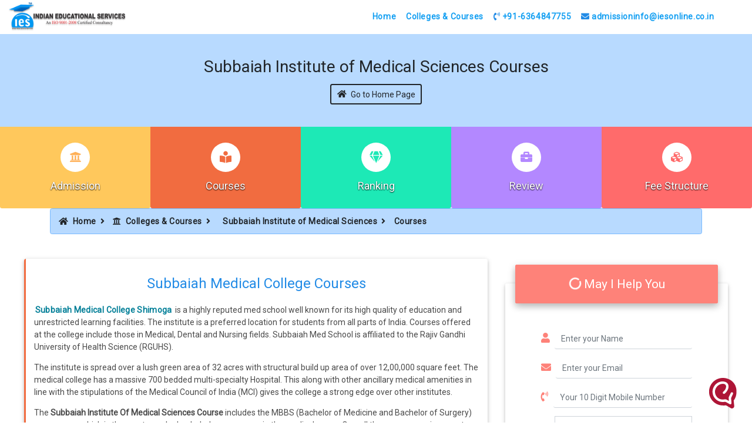

--- FILE ---
content_type: text/html; charset=UTF-8
request_url: https://www.iesonline.co.in/subbaiah-medical-college-courses
body_size: 8973
content:
<!doctype html>
<html lang="en">
   <head>
      <meta http-equiv="Content-Type" content="text/html; charset=utf-8">
      <!-- Required meta tags -->
      <meta name="viewport" content="width=device-width, initial-scale=1, shrink-to-fit=no">
      <title>Subbaiah Institute of Medical Sciences Courses, Programs</title>
      <meta name="description" content="Subbaiah Institute of Medical Sciences Courses offers practical training, expert mentors, and diverse career opportunities for aspiring medical professionals.">
      <meta name="keywords" content="Subbaiah Institute of Medical Sciences Courses, Subbaiah Medical College Courses" />
      <link rel="canonical" href="https://www.iesonline.co.in/subbaiah-medical-college-courses" />
      <meta property="og:title" content="Subbaiah Institute of Medical Sciences Courses, Programs" />
      <meta property="og:description" content="Subbaiah Institute of Medical Sciences Courses offers practical training, expert mentors, and diverse career opportunities for aspiring medical professionals."/>
      <meta property="og:keywords" content="Subbaiah Institute of Medical Sciences Courses, Subbaiah Medical College Courses" />
      <meta property="og:url" content="https://www.iesonline.co.in/subbaiah-medical-college-courses" />
      <meta property="og:type" content="website" />
      
<meta name="robots" content="all"/>
<meta name="Googlebot" content="Index, follow"/>
<meta name="author" content="Indian Educational Services">
<link rel="shortcut icon" href="https://www.iesonline.co.in/iesnew/images/favicon.png" type="image/x-icon" />
<!-- Bootstrap CSS -->
<link rel="stylesheet" href="https://www.iesonline.co.in/assets/bootstrap.min.css">
<link rel="stylesheet" href="https://www.iesonline.co.in/assets/all.css">
<!--<link rel="stylesheet" href="https://stackpath.bootstrapcdn.com/bootstrap/4.3.1/css/bootstrap.min.css" integrity="sha384-ggOyR0iXCbMQv3Xipma34MD+dH/1fQ784/j6cY/iJTQUOhcWr7x9JvoRxT2MZw1T" crossorigin="anonymous">-->
<!--<link rel="stylesheet" href="https://use.fontawesome.com/releases/v5.5.0/css/all.css" integrity="sha384-B4dIYHKNBt8Bc12p+WXckhzcICo0wtJAoU8YZTY5qE0Id1GSseTk6S+L3BlXeVIU" crossorigin="anonymous">-->
<!--<link preload href="https://fonts.googleapis.com/css?family=Roboto:300,400&display=swap" rel="stylesheet">-->
<link rel="stylesheet" type="text/css" href="https://www.iesonline.co.in/css/colleges.css">
<style>
    .ies-logo{
        width:200px;
    }
</style>
<!-- Google Tag Manager (auto - R) -->
<script>(function(w,d,s,l,i){w[l]=w[l]||[];w[l].push({'gtm.start':
new Date().getTime(),event:'gtm.js'});var f=d.getElementsByTagName(s)[0],
j=d.createElement(s),dl=l!='dataLayer'?'&l='+l:'';j.async=true;j.src=
'https://www.googletagmanager.com/gtm.js?id='+i+dl;f.parentNode.insertBefore(j,f);
})(window,document,'script','dataLayer','GTM-57Z8T5T');</script>
<!-- End Google Tag Manager -->

<script type="text/javascript">
    (function(c,l,a,r,i,t,y){
        c[a]=c[a]||function(){(c[a].q=c[a].q||[]).push(arguments)};
        t=l.createElement(r);t.async=1;t.src="https://www.clarity.ms/tag/"+i;
        y=l.getElementsByTagName(r)[0];y.parentNode.insertBefore(t,y);
    })(window, document, "clarity", "script", "ph9a2r2k0k");
</script>      <!-- JSON-LD markup generated by Google Structured Data Markup -->    
      <script type="application/ld+json">
         {
         "@context": "https://schema.org",
         "@type": "BreadcrumbList",
           "itemListElement": [{
             "@type": "ListItem",
             "position": 1,
             "name": "Home",
             "item": "https://www.iesonline.co.in/"
           },{
             "@type": "ListItem",
             "position": 2,
             "name": "Colleges & Courses",
             "item": "https://www.iesonline.co.in/colleges-course"
           },{
             "@type": "ListItem",
             "position": 3,
             "name": "Subbaiah Institute of Medical Sciences",
             "item": "https://www.iesonline.co.in/subbaiah-medical-college"
           },{
             "@type": "ListItem",
             "position": 4,
             "name": "Courses",
             "item": "https://www.iesonline.co.in/subbaiah-medical-college-courses"        
           }]
         }
      </script>
      <script type="application/ld+json">
         {
         	"@context": "http://schema.org",
         	"@type": "CollegeOrUniversity",
         	"name": "Subbaiah Medical College Courses",
         	"url": "https://www.iesonline.co.in/subbaiah-medical-college-courses",
         	"description": "Subbaiah Medical College Courses include MBBS Program. Know more about Subbaiah Institute of Medical Sciences Courses CALL NOW @09743277777",
         	"logo": "https://www.iesonline.co.in/images/logo1.png",
         	"telephone" : "+91-9743277777",
            "email" : "admissioninfo@iesonline.co.in",
         "aggregateRating": {
         	"@type": "AggregateRating",
         	"ratingValue": 4.9,
         	"ratingCount": "866",
         	"bestRating": 5,
         	"worstRating": 1
         },            
         	"address": {
         		"@type": "PostalAddress",
         		"streetAddress": "Subbaiah Institute of Medical Sciences, N.H - 13 Purle, Shimoga, Karnataka - 577222"
         	}
         }    
      </script>
      <style>
        @media (max-width: 360px) {
            .banner-h {
                font-size: 26px;
            }   
        }    
        .coll-feat {
            width: 33.33%;
        }    
        .coll-feat-o {
            width: 50%;
        }  
        @media (min-width: 576px) {
            .coll-feat {
                width: 33.33%;
            }  
            .coll-feat-o {
                width: 50%;
                }        
        }  
        @media (min-width: 992px) {
            .coll-feat {
                width: 20%;
            }         
            .coll-feat-o {
                width: 20%;               
            }
        }     
        </style>
   </head>
   <body oncontextmenu="return false;">
       <script type="text/javascript">
                    var npf_d='https://iesonline.in5.nopaperforms.com';
                    var npf_c='5075';
                    var npf_m='1';
                    var s=document.createElement("script");
                    s.type="text/javascript";
                    s.async=true;
                    s.src="https://track.nopaperforms.com/js/track.js";
                    document.body.appendChild(s);
                </script>
       <!-- Google Tag Manager (noscript) (added manually - R) -->
<noscript><iframe src="https://www.googletagmanager.com/ns.html?id=GTM-57Z8T5T"
height="0" width="0" style="display:none;visibility:hidden"></iframe></noscript>
<!-- End Google Tag Manager (noscript) -->
      <header id="head-shadow">
         <div class="d-lg-none d-xl-none" style="background: linear-gradient(145deg, rgb(195, 240, 200), rgb(80, 155, 245));">
            <div class="container hide-seek">
               <p><a class="nav-link" href="tel:+916364847755"><i class="fas fa-phone-volume"></i> +91-6364847755</a></p>
               <p><a class="nav-link" href="mailto:admissioninfo@iesonline.co.in"><i class="fa fa-envelope"></i> admissioninfo@iesonline.co.in</a></p>
            </div>
         </div>
         <nav class="navbar navbar-expand-lg navbar-light nav-bg">
            <a class="navbar-brand" href="https://www.iesonline.co.in/">
            <img class="ies-logo" src="https://www.iesonline.co.in/images/logo1.png" alt="Indian Educational Services">
            </a>
            <button class="navbar-toggler strip" type="button" data-toggle="collapse" data-target="#navbarSupportedContent" aria-controls="navbarSupportedContent" aria-expanded="false" aria-label="Toggle navigation">
            <span class="navbar-toggler-icon"></span>
            </button>
            <div class="collapse navbar-collapse" id="navbarSupportedContent">
               <ul class="navbar-nav mr-auto">
                  <li class="nav-item">
                     <a class="nav-link" href="https://www.iesonline.co.in/">Home</a>
                  </li>
                  <li class="nav-item">
                     <a class="nav-link" href="https://www.iesonline.co.in/colleges-course">Colleges & Courses</a>
                  </li>
                  <li class="nav-item">
                     <a class="nav-link" href="tel:+916364847755"><i class="fas fa-phone-volume"></i> +91-6364847755</a>
                  </li>
                  <li class="nav-item">
                     <a class="nav-link" href="mailto:admissioninfo@iesonline.co.in"><i class="fa fa-envelope"></i> admissioninfo@iesonline.co.in</a>
                  </li>
               </ul>
            </div>
         </nav>
      </header>
      <div class="container-fluid table-primary int-block">
         <h1 class="block-h">Subbaiah Institute of Medical Sciences Courses</h1>
         <a class="hvr-shutter-out-vertical" href="https://www.iesonline.co.in/subbaiah-medical-college"><span class="block-s"><i class="fas fa-home mr-2" aria-hidden="true"></i>Go to Home Page</span></a>
      </div>
      <div class="container-fluid">
        <div class="row">
           <div class="courses-mango coll-feat">
              <a href="https://www.iesonline.co.in/subbaiah-medical-college-admissions"><i class="fas fa-university"></i></a>
              <span class="d-block"><a href="https://www.iesonline.co.in/subbaiah-medical-college-admissions">Admission</a></span>
           </div>            
           <div class="lighten-4 coll-feat">
              <a href="https://www.iesonline.co.in/subbaiah-medical-college-courses"><i class="fas fa-book-reader"></i></a>
              <span class="d-block"><a href="https://www.iesonline.co.in/subbaiah-medical-college-courses">Courses</a></span>
           </div>
           <div class="teal-rank coll-feat">
              <a href="https://www.iesonline.co.in/subbaiah-medical-college-ranking"><i class="fas fa-gem"></i></a>
              <span class="d-block"><a href="https://www.iesonline.co.in/subbaiah-medical-college-ranking">Ranking</a></span>
           </div>
           <div class="deep-purple coll-feat-o">
               <a href="https://www.iesonline.co.in/subbaiah-medical-college-reviews"><i class="fas fa-briefcase"></i></a>
               <span class="d-block"><a href="https://www.iesonline.co.in/subbaiah-medical-college-reviews">Review</a></span>
            </div>
           <div class="admission-ecstacy coll-feat-o">
              <a href="https://www.iesonline.co.in/subbaiah-medical-college-fee-structure"><i class="fas fa-cubes"></i></a>
              <span class="d-block"><a href="https://www.iesonline.co.in/subbaiah-medical-college-fee-structure">Fee Structure</a></span>
           </div>
        </div>
     </div>
      <div class="container mb-5">
         <nav aria-label="breadcrumb">
            <ol class="breadcrumb cyan">
               <li class="breadcrumb-item"><a class="bc-black" href="https://www.iesonline.co.in/"><i class="fas fa-home mr-2" aria-hidden="true"></i><b>Home</b></a><i class="fas fa-angle-right mx-2" aria-hidden="true"></i></li>
               <li class="breadcrumb-item"><a class="bc-black" href="https://www.iesonline.co.in/colleges-course"><i class="fa fa-university mr-2" aria-hidden="true"></i>Colleges & Courses</a><i class="fas fa-angle-right mx-2" aria-hidden="true"></i></li>
               <li class="breadcrumb-item"><a class="bc-black" href="https://www.iesonline.co.in/subbaiah-medical-college"><i class="fas fa-graduation-cap mr-2"></i>Subbaiah Institute of Medical Sciences</a><i class="fas fa-angle-right mx-2" aria-hidden="true"></i></li>
               <li class="breadcrumb-item active" aria-current="page">Courses</li>
            </ol>
         </nav>
      </div>
       <div class="container-contact100 d-sm-none mb-5">
   <div class="wrap-contact100">
      <form class="contact100-form validate-form" action="../npf-lead-secure.php" method="POST">
         <span class="contact100-form-title">
         Ask the Experts
         </span>
         <div class="wrap-input100 validate-input" data-validate = "Name is required">
            <input class="input100" type="text" name="name" id="name" minlength="3" placeholder="Your Name" pattern="^[a-zA-Z ]*$">
            <span class="focus-input100"></span>
            <span class="symbol-input100">
            <i class="fa fa-user" aria-hidden="true"></i>
            </span>
         </div>
         <div class="wrap-input100 validate-input" data-validate = "Valid email is required">
            <input class="input100" type="email" name="email" id="email" placeholder="Your Email">
            <span class="focus-input100"></span>
            <span class="symbol-input100">
            <i class="fa fa-envelope" aria-hidden="true"></i>
            </span>
         </div>
         <input type="hidden" name="csrftoken" value="ee3429b0de23db36b34d8efa70b59cd6">
         <div class="wrap-input100 validate-input" data-validate = "Enter Valid Number - 10 Digit">
            <input class="input100" type="tel" name="phone" id="phone" placeholder="Your 10 Digits Phone Number" pattern="[6-9]\d{9}" maxlength="10" required>
            <span class="focus-input100"></span>
            <span class="symbol-input100">
            <i class="fa fa-phone-volume" aria-hidden="true"></i>
            </span>
         </div>
          <div class="wrap-input100 validate-input" data-validate = "Program is required">
          <select class="browser-default custom-select mb-4" style="padding-left: 60px;" name="program" id="mprogram" required />
                                     <option value="">Select Program</option>
                     <option value="PUC">PUC</option>
                                    <option value="UG - Engineering & Technology">UG - Engineering & Technology</option>
                                    <option value="UG - Architecture">UG - Architecture</option>
                                    <option value="UG - Design">UG - Design</option>
                                    <option value="UG - Arts">UG - Arts</option>
                                    <option value="UG - Law">UG - Law</option>
                                    <option value="UG - Med, Allied & Life Sciences">UG - Med, Allied & Life Sciences</option>
                                    <option value="UG - Commerce & Management">UG - Commerce & Management</option>
                                    <option value="PG - Engineering & Technology">PG - Engineering & Technology</option>
                                    <option value="PG - Law">PG - Law</option>
                                    <option value="PG - Architecture">PG - Architecture</option>
                                    <option value="PG - Design">PG - Design</option>
                                    <option value="PG - Med, Allied & Life Sciences">PG - Med, Allied & Life Sciences</option>
                                    <option value="PG - Commerce & Management">PG - Commerce & Management</option>
                                    <option value="PG - Arts">PG - Arts</option>
                                    <option value="Diploma - Med, Allied & Life Sciences">Diploma - Med, Allied & Life Sciences</option>
                                    <option value="Diploma - Commerce & Management">Diploma - Commerce & Management</option>
                                     <option value="Diploma - Arts">Diploma - Arts</option>
                                      <option value="Diploma - Engineering & Technology">Diploma - Engineering & Technology</option>
                                       <option value="Diploma - Others">Diploma - Others</option>
                       </select>
            <span class="focus-input100"></span>
            <span class="symbol-input100">
            <i class="fa fa-book" aria-hidden="true"></i>
            </span>
         </div>
         <div class="wrap-input100 validate-input" data-validate = "Course is required">
            <select class="browser-default custom-select mb-4"  name="course" id="coursembl" style="padding-left: 60px;" placeholder="Course Looking For" required />
                               
                    </select>
            <span class="focus-input100"></span>
            <span class="symbol-input100">
            <i class="fa fa-book" aria-hidden="true"></i>
            </span>
         </div>
         <div class="wrap-input100 validate-input" data-validate = "College is required">
            <input class="input100" type="text" name="college" id="collegembl" minlength="2" value="" readonly>
            <span class="focus-input100"></span>
            <span class="symbol-input100">
            <i class="fa fa-university" aria-hidden="true"></i>
            </span>
         </div>
         <div class="container-contact100-form-btn">
            <button type="submit" id="submit" name="submit" class="contact100-form-btn">Enquire Now <i class="fa fa-paper-plane ml-2" aria-hidden="true"></i></button>
         </div>
      </form>
   </div>
</div>      <div class="container construct">
         <div class="row">
            <div class="col-xs-12 col-lg-8 justify-lc">
               <div class="tron-lg lighten">
                  <div class="inner">
                    <h2>Subbaiah Medical College Courses</h2>
                    <p><a href="https://www.iesonline.co.in/subbaiah-medical-college">Subbaiah Medical College Shimoga</a> is a highly reputed med school well known for its high quality of education and unrestricted learning facilities. The institute is a preferred location for students from all parts of India. Courses offered at the college include those in Medical, Dental and Nursing fields. Subbaiah Med School is affiliated to the Rajiv Gandhi University of Health Science (RGUHS).</p>
                    <p>The institute is spread over a lush green area of 32 acres with structural build up area of over 12,00,000 square feet. The medical college has a massive 700 bedded multi-specialty Hospital. This along with other ancillary medical amenities in line with the stipulations of the Medical Council of India (MCI) gives the college a strong edge over other institutes.</p>
                    <p>The <b>Subbaiah Institute Of Medical Sciences Course</b> includes the MBBS (Bachelor of Medicine and Bachelor of Surgery) programme which is the most popular bachelor's programme in the medical space. Overall the programme is a great selection for those who wish to opt for specializations later on. Students could go for a masters programme or MD in a wide variety of sub domains in order to better their career prospects.</p>
                    <p><b>Some of the MD (Doctor of Medicine) specializations include:</b></p>
                    <ul class="fa-ul land-list">
                        <li><span class="fa-li"><i class="fas fa-angle-right"></i></span>Aerospace Medicine</li>
                        <li><span class="fa-li"><i class="fas fa-angle-right"></i></span>Anesthesiology</li>
                        <li><span class="fa-li"><i class="fas fa-angle-right"></i></span>Anatomy</li>
                        <li><span class="fa-li"><i class="fas fa-angle-right"></i></span>Community medicine</li>
                        <li><span class="fa-li"><i class="fas fa-angle-right"></i></span>Emergency Medicine</li>
                        <li><span class="fa-li"><i class="fas fa-angle-right"></i></span>Biophysics</li>
                        <li><span class="fa-li"><i class="fas fa-angle-right"></i></span>Biochemistry</li>
                        <li><span class="fa-li"><i class="fas fa-angle-right"></i></span>Dermatology, Venereology & Leprosy</li>
                        <li><span class="fa-li"><i class="fas fa-angle-right"></i></span>Geriatrics</li>
                        <li><span class="fa-li"><i class="fas fa-angle-right"></i></span>Family Medicine</li>
                        <li><span class="fa-li"><i class="fas fa-angle-right"></i></span>Health Administration</li>
                        <li><span class="fa-li"><i class="fas fa-angle-right"></i></span>General Medicine</li>
                        <li><span class="fa-li"><i class="fas fa-angle-right"></i></span>Forensic Medicine</li>
                        <li><span class="fa-li"><i class="fas fa-angle-right"></i></span>Immunohematology and Blood transfusion</li>
                        <li><span class="fa-li"><i class="fas fa-angle-right"></i></span>Hospital Administration</li>
                        <li><span class="fa-li"><i class="fas fa-angle-right"></i></span>Medical Genetics</li>
                        <li><span class="fa-li"><i class="fas fa-angle-right"></i></span>Nuclear medicine</li>
                        <li><span class="fa-li"><i class="fas fa-angle-right"></i></span>Marine Medicine</li>
                        <li><span class="fa-li"><i class="fas fa-angle-right"></i></span>Infectious Diseases</li>
                        <li><span class="fa-li"><i class="fas fa-angle-right"></i></span>Microbiology</li>
                        <li><span class="fa-li"><i class="fas fa-angle-right"></i></span>Pathology</li>
                        <li><span class="fa-li"><i class="fas fa-angle-right"></i></span>Psychiatry</li>
                        <li><span class="fa-li"><i class="fas fa-angle-right"></i></span>Palliative Medicine</li>
                        <li><span class="fa-li"><i class="fas fa-angle-right"></i></span>Pediatrics</li>
                        <li><span class="fa-li"><i class="fas fa-angle-right"></i></span>Pharmacology</li>
                        <li><span class="fa-li"><i class="fas fa-angle-right"></i></span>Pulmonary medicine</li>
                        <li><span class="fa-li"><i class="fas fa-angle-right"></i></span>Physical Medicine & Rehabilitation</li>
                        <li><span class="fa-li"><i class="fas fa-angle-right"></i></span>Radiotherapy</li>
                        <li><span class="fa-li"><i class="fas fa-angle-right"></i></span>Physiology</li>
                        <li><span class="fa-li"><i class="fas fa-angle-right"></i></span>Radiodiagnosis</li>
                        <li><span class="fa-li"><i class="fas fa-angle-right"></i></span>Tropical Medicine</li>
                        <li><span class="fa-li"><i class="fas fa-angle-right"></i></span>Respiratory Medicine</li>
                        <li><span class="fa-li"><i class="fas fa-angle-right"></i></span>Sports Medicine</li>
                     </ul>
                     <p>Options for diploma specializations are also available. These specializations are relatively shorter duration courses that are usually not as expensive as MD. Programmes under Diploma Specialization programme include:</p>
                     <ul class="fa-ul land-list">
                        <li><span class="fa-li"><i class="fas fa-angle-right"></i></span>Allergy & Clinical Immunology</li>
                        <li><span class="fa-li"><i class="fas fa-angle-right"></i></span>Clinical Pathology</li>
                        <li><span class="fa-li"><i class="fas fa-angle-right"></i></span>Anesthesiology</li>
                        <li><span class="fa-li"><i class="fas fa-angle-right"></i></span>Anesthesiology</li>
                        <li><span class="fa-li"><i class="fas fa-angle-right"></i></span>Community Medicine/Public Health</li>
                        <li><span class="fa-li"><i class="fas fa-angle-right"></i></span>Health Education</li>
                        <li><span class="fa-li"><i class="fas fa-angle-right"></i></span>ENT</li>
                        <li><span class="fa-li"><i class="fas fa-angle-right"></i></span>Immunohematology & Blood Transfusion</li>
                        <li><span class="fa-li"><i class="fas fa-angle-right"></i></span>Forensic Medicine</li>
                        <li><span class="fa-li"><i class="fas fa-angle-right"></i></span>Health Administration</li>
                        <li><span class="fa-li"><i class="fas fa-angle-right"></i></span>Occupational Health</li>
                        <li><span class="fa-li"><i class="fas fa-angle-right"></i></span>Obstetrics & Gynaecology</li>
                        <li><span class="fa-li"><i class="fas fa-angle-right"></i></span>Otorhinolaryngology</li>
                        <li><span class="fa-li"><i class="fas fa-angle-right"></i></span>Ophthalmology</li>
                        <li><span class="fa-li"><i class="fas fa-angle-right"></i></span>Paediatrics</li>
                        <li><span class="fa-li"><i class="fas fa-angle-right"></i></span>Orthopaedics</li>
                        <li><span class="fa-li"><i class="fas fa-angle-right"></i></span>Physical Medicine & Rehabilitation</li>
                        <li><span class="fa-li"><i class="fas fa-angle-right"></i></span>Psychiatry</li>
                        <li><span class="fa-li"><i class="fas fa-angle-right"></i></span>Radio-diagnosis</li>
                        <li><span class="fa-li"><i class="fas fa-angle-right"></i></span>Pulmonary medicine</li>
                        <li><span class="fa-li"><i class="fas fa-angle-right"></i></span>Sports Medicine</li>
                        <li><span class="fa-li"><i class="fas fa-angle-right"></i></span>Radiation Medicine</li>
                        <li><span class="fa-li"><i class="fas fa-angle-right"></i></span>Tropical medicine</li>
                        <li><span class="fa-li"><i class="fas fa-angle-right"></i></span>Virology</li>
                        <li><span class="fa-li"><i class="fas fa-angle-right"></i></span>Tuberculosis & Chest Diseases</li>
                     </ul>
                     <p>MS specializations after MBBS include programmes like ENT, Obstetrics & Gynaecology, General Surgery, Orthopaedics, Ophthalmology, Traumatology & Surgery, Otorhinolaryngology.</p>
                     <p>Non-conventional areas like entrepreneurship and business are also areas that MBBS graduates could opt for later on in their careers. They could also take up an MBA (Master of Business Administration). This is not a very common path but it offers a completely new set of opportunities since competition with such specializations are much lower. If one takes into account non-conventional specializations after MBBS then it can be said that the opportunities are quite endless. The pay associated with jobs led to via these specializations are quite endless.</p>
                     <p>Overall <b>Subbaiah Institute Of Medical Sciences Shimoga</b> is a great place for aspiring medical students who wish to have a ton of practical experience under their belt.  The college is great at mentoring its students with the help of great industry veterans and medical practitioners at their disposal.</p>
                    <p class="text-center"><i class="fas fa-angle-double-right"></i> For more information regarding <a href="https://www.iesonline.co.in/subbaiah-medical-college-admissions">Subbaiah Medical College Admissions</a> contact IESOnline at +91 9743 27 7777</p>
                     </div>
               </div>   
               <div class="alert alert-warning bd-callout-warning mt-4" role="alert">
                  <b class="mx-auto">For detailed information about <a>Subbaiah Institute of Medical Sciences Admission</a> Contact &nbsp;<a style="color: #856404;" href="tel:+91-6364847755"><i class="fas fa-phone-volume"></i> +91-6364847755</a></b>
               </div>  
               
                 <h3 class="related-links mt-5">FAQs</h3>
               <div class="accordion mc-1" id="accordionExample">
                  <div class="faq-card">
                     <div class="card-header" id="headingOne" data-toggle="collapse" data-target="#collapseOne" aria-expanded="true" aria-controls="collapseOne">
                        <h2 class="mb-0 text-left">
                           <button class="btn text-info" type="button">
                                What are the UG courses provided at Subbaiah Medical College?
                           </button>
                        </h2>
                     </div>
                     <div id="collapseOne" class="collapse show" aria-labelledby="headingOne" data-parent="#accordionExample">
                        <div class="card-body">
                            The college offers a Bachelor of Medicine and Bachelor of Surgery (MBBS) program which is of 5.5 years and includes one year of compulsory internship.
                        </div>
                     </div>
                  </div>
                  <div class="faq-card">
                     <div class="card-header" id="headingTwo" data-toggle="collapse" data-target="#collapseTwo" aria-expanded="false" aria-controls="collapseTwo">
                        <h2 class="mb-0 text-left">
                           <button class="btn text-info collapsed" type="button">
                            What are the post-graduate courses offered by Subbiah medical college?
                           </button>
                        </h2>
                     </div>
                     <div id="collapseTwo" class="collapse" aria-labelledby="headingTwo" data-parent="#accordionExample">
                        <div class="card-body">
                           The college offers postgraduate courses in Doctor of Medicine (MD) and Master of Surgery (MS) which is of 3 years.
                        </div>
                     </div>
                  </div>
               </div>


               
            </div>
              <div class="col-xs-12 col-lg-4">
               <div class="card">
                  <div class="card-block">
                     <div class="form-header">
                        <h3><i class="fas fa-circle-notch fa-spin"></i> May I Help You</h3>
                     </div>
                     <form class="needs-validation" name="contact-form" action="../npf-lead-secure.php" method="POST" novalidate>
                        <div class="form-group">
                           <div class="input-group col-lg-10">
                              <span class="input-group-addon"><i class="fa fa-user fa" aria-hidden="true"></i></span>
                              <input type="text" class="form-control" name="name" id="name" minlength="3"  placeholder="Enter your Name" pattern="^[a-zA-Z ]*$" required>
                              <div class="valid-feedback text-center">
                                 Looks good!
                              </div>
                              <div class="invalid-feedback text-center">
                                 Please enter a valid name.
                              </div>
                           </div>
                        </div>
                        <div class="form-group">
                           <div class="input-group col-lg-10">
                              <span class="input-group-addon"><i class="fa fa-envelope fa" aria-hidden="true"></i></span>
                              <input type="email" class="form-control" name="email" id="email"  placeholder="Enter your Email" required>
                              <div class="valid-feedback text-center">
                                 Looks good!
                              </div>
                              <div class="invalid-feedback text-center">
                                 Please enter a valid Email.
                              </div>
                           </div>
                        </div>
                        <div class="form-group">
                           <div class="input-group col-lg-10">
                              <span class="input-group-addon"><i class="fas fa-phone-volume" aria-hidden="true"></i></span>
                              <input type="tel" class="form-control" name="phone" id="phone"  placeholder="Your 10 Digit Mobile Number" pattern="[6-9]\d{9}" maxlength="10" required>
                              <div class="valid-feedback text-center">
                                 Looks good!
                              </div>
                              <div class="invalid-feedback text-center">
                                 Please enter a valid number.
                              </div>
                           </div>
                        </div>
                          <div class="form-group">
                           <div class="input-group col-lg-10">
                              <span class="input-group-addon"><i class="fa fa-book fa-lg" onchange="fetchCourses(this.value)" aria-hidden="true"></i></span>
                                 <select class="browser-default custom-select mb-4" name="program" id="program" required />
                                     <option value="">Select Program</option>
                                    <option value="PUC">PUC</option>
                                    <option value="UG - Engineering & Technology">UG - Engineering & Technology</option>
                                    <option value="UG - Architecture">UG - Architecture</option>
                                    <option value="UG - Design">UG - Design</option>
                                    <option value="UG - Arts">UG - Arts</option>
                                    <option value="UG - Law">UG - Law</option>
                                    <option value="UG - Med, Allied & Life Sciences">UG - Med, Allied & Life Sciences</option>
                                    <option value="UG - Commerce & Management">UG - Commerce & Management</option>
                                    <option value="PG - Engineering & Technology">PG - Engineering & Technology</option>
                                    <option value="PG - Law">PG - Law</option>
                                    <option value="PG - Architecture">PG - Architecture</option>
                                    <option value="PG - Design">PG - Design</option>
                                    <option value="PG - Med, Allied & Life Sciences">PG - Med, Allied & Life Sciences</option>
                                    <option value="PG - Commerce & Management">PG - Commerce & Management</option>
                                    <option value="PG - Arts">PG - Arts</option>
                                    <option value="Diploma - Med, Allied & Life Sciences">Diploma - Med, Allied & Life Sciences</option>
                                    <option value="Diploma - Commerce & Management">Diploma - Commerce & Management</option>
                                     <option value="Diploma - Arts">Diploma - Arts</option>
                                      <option value="Diploma - Engineering & Technology">Diploma - Engineering & Technology</option>
                                       <option value="Diploma - Others">Diploma - Others</option>
                            </select>
                         <div class="valid-feedback text-center">
                                Looks good!
                              </div>
                              <div class="invalid-feedback text-center">
                                Please provide course.
                              </div>
                           </div>
                        </div>
                        <input type="hidden" name="csrftoken" value="ee3429b0de23db36b34d8efa70b59cd6">
                        <div class="form-group drop-down">
                           <div class="input-group col-lg-10">
                          <span class="input-group-addon"><i class="fa fa-book fa-lg" aria-hidden="true"></i></span>
                             <select class="browser-default custom-select mb-4"  name="course" id="course" placeholder="Course Looking For" required />
                                    
                              </select>
                              <div class="valid-feedback text-center">
                                 Looks good!
                              </div>
                              <div class="invalid-feedback text-center">
                                 Please provide course.
                              </div>
                           </div>
                        </div>
                        <div class="form-group">
                           <div class="input-group col-lg-10">
                              <span class="input-group-addon"><i class="fa fa-university fa-lg" aria-hidden="true"></i></span>
                              <input type="text" class="form-control" name="college" id="college"  value="" readonly>
                           </div>
                        </div>
                        <div class="text-center">
                           <button class="btn-send hvr-ripple-out" type="submit"><i class="fa fa-paper-plane fa-lg" aria-hidden="true"></i>&nbsp; Send Us</button>
                        </div>
                     </form>
                   
                  </div>
               </div>
            
            </div>         </div>
      </div>
      <div class="container construct my-4">
         <div class="row">
            <div class="alert alert-light text-justify" role="alert">
               <b>Disclaimer:</b> <small>The information provided here is best to our knowledge. We do not guarantee the aptness of information. We would recommend to verify the information from Institute’s website as there could be changes from time to time. The above information is for students community in large and does not mean that we provide management quota admission in Subbaiah Institute of Medical Sciences. There is no process for direct admission. Except Foreign / NRI Quota admission in Subbaiah Institute of Medical Sciences, all other admissions takes place through College selection process only.</small>
            </div>
         </div>
      </div>
      <div class="container-fluid">
         <div class="row alert alert-custom mb-0" role="alert">
            <p class="text-center mx-auto"><b style="letter-spacing: .03em;">To know more about the Admission Process in Subbaiah Institute of Medical Sciences call us at &nbsp;<a href="tel:+91-6364847755" class="alert-link"><i class="fas fa-phone-volume"></i> +91-6364847755</a></b></p>
            <marquee>Subbaiah Institute of Medical Sciences | Location: Subbaiah Institute of Medical Sciences, N.H - 13 Purle, Shimoga, Karnataka - 577222</marquee>
         </div>
      </div>
      <div class="container-fluid" style="background:#313c4e;letter-spacing: 1px;">
   <div class="row ies-footer">
      <div class="col-md-4 text-center footer-icons">
         <a href="https://www.facebook.com/IndianEducationalServices/" target="_blank"><i class="fab fa-facebook-f"></i></a>
         <a href="https://www.linkedin.com/company/indian-educational-services" target="_blank"><i class="fab fa-linkedin-in"></i></a>
         <a href="https://twitter.com/IES8" target="_blank"><i class="fab fa-twitter"></i></a>
         <a href="https://www.instagram.com/indianeducationalservices/" target="_blank"><i class="fab fa-instagram"></i></a>
         <a href="https://www.youtube.com/channel/UC74hD4tPZV_acuoGy3gGoEQ" target="_blank"><i class="fab fa-youtube"></i></a>
      </div>
      <div class="col-md-4 text-center contact">
         <a href="tel:+91-9743277777"><i class="fas fa-phone-volume"></i>&nbsp; +91-9743277777</a>
      </div>
      <div class="col-md-4 text-center">
         <div class="copyright">
            <small>Copyright © 2009-2024 Indian Educational Services Digital | All Rights Reserved</small>
         </div>
      </div>
   </div>
</div>
<div id="toTop" onclick="topFunction()"><i class="fas fa-long-arrow-alt-up" style="font-size: 2rem"></i></div>
<!-- jQuery first, then Popper.js, then Bootstrap JS -->
<!--<script src="https://ajax.googleapis.com/ajax/libs/jquery/3.4.1/jquery.min.js"></script>-->
<!--<script src="https://stackpath.bootstrapcdn.com/bootstrap/4.3.1/js/bootstrap.min.js" integrity="sha384-JjSmVgyd0p3pXB1rRibZUAYoIIy6OrQ6VrjIEaFf/nJGzIxFDsf4x0xIM+B07jRM" crossorigin="anonymous"></script>-->
<script src="https://www.iesonline.co.in/assets/jquery.min.js"></script>

<script src="https://www.iesonline.co.in/assets/bootstrap.min.js"></script>
<script src="https://www.iesonline.co.in/js/colleges.js"></script>
    <script>
          $(document).ready(function(){
             var college = $("ol.breadcrumb li:nth-child(3)").text(); 
            $('#college').val(college);
             $('#collegembl').val(college);
            
             $('#program').click(function(){
                 var value= $(this).val();
               
             $.ajax({ 
             type:"POST", 
             url:"https://www.iesonline.co.in/exform.php", 
             data:{value:value}, 
           
             success:function(data){ 
          
        var courseList = data.match(/\[(.*)\]/)[1]; // Extracts content inside []
         courseList = courseList.replace(/"/g, ''); 
        // Split the course list by commas
        var courses = courseList.split(',');

        // Assuming your select element has an id of 'course'
        var courseSelect = $('#course');
        

        // Clear existing options
        courseSelect.empty();

        // Add a default option
        courseSelect.append($('<option>', {
            value: '',
            text: 'Select Course'
        }));

        // Add each course as an option to the select element
        $.each(courses, function(index, course) {
            course = course.trim(); // Trim whitespace
            courseSelect.append($('<option>', {
                value: course,
                text: course
            }));
        });
    },
    error: function(xhr, status, error) {
        console.error('Error:', error);
    }
});
  //      console.log(data);
            //      var db = JSON.stringify(data);
            //  var courses1=JSON.parse(data);
             
            //  var courses = courses1.flatMap(x => x.split(","));
            //  console.log(courses);
            //  var option = "";
            //  for(var i=0; i<courses.length; i++){
            //     option+= '<option value="'+ courses[i] +'">' + courses[i]+ "</option>"
            //   }
            //     document.getElementById("course").innerHTML = option;
            //     document.getElementById("coursembl").innerHTML = option;
           
            //   } 
            
           
        //   });
             });
              $('#mprogram').click(function(){
                 var value= $(this).val();
               
             $.ajax({ 
             type:"POST", 
             url:"https://www.iesonline.co.in/exform.php", 
             data:{value:value}, 
           
             success:function(data){ 
          
        var courseList = data.match(/\[(.*)\]/)[1]; // Extracts content inside []
         courseList = courseList.replace(/"/g, ''); 
        // Split the course list by commas
        var courses = courseList.split(',');

        // Assuming your select element has an id of 'course'
        var courseSelect = $('#coursembl');
        

        // Clear existing options
        courseSelect.empty();

        // Add a default option
        courseSelect.append($('<option>', {
            value: '',
            text: 'Select Course'
        }));

        // Add each course as an option to the select element
        $.each(courses, function(index, course) {
            course = course.trim(); // Trim whitespace
            courseSelect.append($('<option>', {
                value: course,
                text: course
            }));
        });
    },
    error: function(xhr, status, error) {
        console.error('Error:', error);
    }
});
  
             });
         
        });
      </script>
       <script differ type="text/javascript">!function(e,t,a){var c=e.head||e.getElementsByTagName("head")[0],n=e.createElement("script");n.async=!0,n.defer=!0, n.type="text/javascript",n.src=t+"/static/js/widget.js?config="+JSON.stringify(a),c.appendChild(n)}(document,"https://app.engati.com",{bot_key:"3769ee2c53eb4f77",welcome_msg:true,branding_key:"default",server:"https://app.engati.com",e:"p" });</script>   </body>
</html>

--- FILE ---
content_type: text/html; charset=utf-8
request_url: https://app.engati.com/web/config/widget/3769ee2c53eb4f77?branding_key=default&lang_code=default
body_size: 668
content:
{"code": 1000, "status": "SUCCESS", "data": {"ENGATI_PLATFORM_NAME": "Engati", "ENGATI_ICON_URL": "https://branding-resources.s3.ap-south-1.amazonaws.com/default/engati-chat-icon-v2.gif", "ENGATI_WEBCHAT_THEME_COLOR": "#ae1536", "ENGATI_WEBSITE_URL": "https://www.engati.com", "ENGATI_PORTAL_BASE_URL": "https://app.engati.com", "ENGATI_ADOBE_DEVELOPER_API_KEY": "3591b1a47126452a9fdbb9b5e79fb923", "icon_url": "https://branding-resources.s3.ap-south-1.amazonaws.com/default/portal/generic-icons-svg/engati_logo.svg", "chat_widget_position": "bottomright", "chat_close_button_position": "BOTTOM", "auto_pop_up_web_chat_type": "NONE", "status": true, "bot_ref": 86113}}

--- FILE ---
content_type: text/css
request_url: https://www.iesonline.co.in/css/colleges.css
body_size: 4136
content:
@import url(https://fonts.googleapis.com/css?family=Roboto:300,400&display=swap);
#loading-image,#loading-page{z-index:999999999;position:fixed}#loading-page,.inner a::before{height:100%;width:100%;top:0;left:0}.hide-seek p,body,html{font-size:14px;margin:0}.accordion>.faq-card,.inner a{overflow:hidden}.btn-send,.faq-card{word-wrap:break-word}#toTop,.faq-card>.card-header,button:hover{cursor:pointer}body,html{padding:0;height:100vh;font-family:Roboto,sans-serif;scroll-behavior:smooth;user-select:none!important}#loading-page{background-color:#fff}#loading-image{left:50%;top:50%;margin-top:-32px;margin-left:-32px}a:hover{text-decoration:none}.btn:active,.btn:focus{outline:0!important;box-shadow:none!important}#head-shadow li i{color:#228be6}.vibrant-blue{background:linear-gradient(145deg,#c3f0c8,#509bf5)}.fire-gradient{background:linear-gradient(#fe667d,#ffa375)}.fire{background-color:#fe8279}.alert-custom .alert-link,.alert-custom marquee,.contact a:hover,.footer-icons>a>i:hover,.hide-seek p>a,.hvr-shutter-out-vertical:active,.hvr-shutter-out-vertical:focus,.hvr-shutter-out-vertical:hover{color:#fff}.inner a{color:#007e97;position:relative;z-index:0;letter-spacing:.025em;font-weight:600;display:inline-block;padding:0 2px;vertical-align:bottom;transition:color .3s ease-out}.inner a::before{content:"";position:absolute;z-index:-1;transform:translateY(calc(100% - 2px))}.inner a:hover{color:#212529}.inner a:hover::before{transform:translateY(0);background-color:#b8daff;transition:transform .25s ease-out}.hide-seek p{font-weight:600;line-height:16.8px;padding-bottom:5px;float:left}.mc-1{margin-top:3rem}.mcy-1{margin:2.5rem 0}.mcy-2{margin-top:4rem;margin-bottom:4rem}@media (max-width:991px){body .hide-seek p{text-align:center;float:none}}.navbar{padding:0 0 0 1em}@media (max-width:279px){.ies-logo{width:160px}}@media (max-width:375px){.ies-logo{width:220px}}@media (min-width:400px) and (max-width:424px){.ies-logo{width:200px}}@media (min-width:280px) and (max-width:300px){.ies-logo{width:180px}}@media (min-width:425px) and (max-width:564px){.ies-logo{width:225px}}@media (min-width:301px) and (max-width:330px){.ies-logo{width:200px}}@media (min-width:331px) and (max-width:360px){.ies-logo{width:220px}}.navbar-light .navbar-toggler{border-color:transparent}.strip,span.input-group-addon{margin-right:4px}button:focus{outline:transparent}.banner-pot{position:relative;text-align:center;height:0;padding-bottom:58.82%}@media (min-width:426px){.banner-pot{padding-bottom:33.33%}}.banner-pot:after{content:'';position:absolute;width:100%;height:100%;top:0;left:0;background:rgba(0,0,0,.3);opacity:1}#banner-image{min-width:100%}.centered{position:absolute;top:50%;left:50%;transform:translate(-50%,-50%);z-index:100}.banner-h,.banner-head{color:#fff;font-size:24px}.int-block{text-align:center;padding:35px 0 45px}.block-h{color:#212529;margin:4px 0 20px;font-size:25px}.hvr-shutter-out-vertical{display:inline-block;vertical-align:middle;-webkit-transform:perspective(1px) translateZ(0);-moz-transform:perspective(1px) translateZ(0);-ms-transform:perspective(1px) translateZ(0);-o-transform:perspective(1px) translateZ(0);transform:perspective(1px) translateZ(0)}.hvr-shutter-out-vertical:before{content:"";position:absolute;z-index:-1;top:-6px;bottom:-6px;border-radius:2px;left:0;right:0;background:#fff;-webkit-transform:scaleY(0);-moz-transform:scaleY(0);-ms-transform:scaleY(0);-o-transform:scaleY(0);transform:scaleY(0);-webkit-transition-duration:.3s;-moz-transition-duration:.3s;-o-transition-duration:.3s;transition-duration:.3s;-webkit-transition-timing-function:ease-out;-moz-transition-timing-function:ease-out;-o-transition-timing-function:ease-out;transition-timing-function:ease-out}.hvr-shutter-out-vertical:active:before,.hvr-shutter-out-vertical:focus:before,.hvr-shutter-out-vertical:hover:before{-webkit-transform:scaleY(1);-moz-transform:scaleY(1);-ms-transform:scaleY(1);-o-transform:scaleY(1);transform:scaleY(1)}.block-s{color:#212529;border-radius:.25rem;padding:8px 10px;border:1.5px solid #212529}.coll-feat,.coll-feat-o{padding:12px 0;text-align:center;border-bottom-right-radius:.25rem;border-bottom-left-radius:.25rem}@media (min-width:425px){.coll-feat,.coll-feat-o{padding:25px 0}.construct{max-width:96%}}.coll-feat-o>a,.coll-feat>a{background:#fff;border-radius:50%;display:inline-block;height:50px;margin-bottom:10px;margin-top:2px;width:50px;-webkit-transition:.3s linear;-moz-transition:.3s linear;-ms-transition:.3s linear;-o-transition:.3s linear;transition:.3s linear}.cyan,.cyan-o{border:1px solid #7abaff}.coll-feat i,.coll-feat-o i{font-size:20px;padding:15px 0}.coll-feat-o>span>a,.coll-feat>span>a{color:#fff;font-size:18px;text-shadow:0 1px 2px #000}.courses-mango{background-color:#ffc85c}.blue-berry{background-color:#5da7f0}.lighten-4{background-color:#f16c40}.teal-rank{background-color:#1de9b6}.deep-purple{background-color:#b388ff}.admission-ecstacy{background-color:#ff6b6b}.scholarship-tangy{background-color:#ffb056}.courses-mango i,.scholarship-tangy i{color:#ffb056}.blue-berry i{color:#5da7f0}.lighten-4 i{color:#f16c40}.teal-rank i{color:#1de9b6}.deep-purple i{color:#b388ff}.admission-ecstacy i{color:#ff6b6b}@media (min-width:320px){.banner-h{font-size:30px}}@media (min-width:480px){.banner-h{font-size:35px}.tron-lg .verti{padding-right:10px;padding-left:10px}}@media (min-width:576px){.banner-h{font-size:40px}.w-custom{width:75%}}.justify-lc h2{text-align:center;font-size:20px;color:#228be6;margin-bottom:1.5rem}@media (min-width:768px){.banner-h{font-size:50px}.block-h{font-size:2rem}.justify-lc h2{font-size:24px}.mcy-2{margin-top:6rem;margin-bottom:6rem}}@media (min-width:1024px){.banner-h{font-size:60px}.banner-head{font-size:34px}}@media (min-width:1440px){.banner-h{font-size:70px}}.cyan{background-color:#b8daff}.cyan-o{background-color:#e8f3ff}.breadcrumb-item+.breadcrumb-item::before{content:none}.bc-black,.breadcrumb-item i,.breadcrumb-item.active{color:#212529;font-weight:700;letter-spacing:.5px}.breadcrumb-item a:hover{color:#212529;text-decoration:none}input,textarea{outline:0;border:none}input:focus,textarea:focus{border-color:transparent!important}input:focus::-webkit-input-placeholder{color:transparent}input:focus:-moz-placeholder{color:transparent}input:focus::-moz-placeholder{color:transparent}input:focus:-ms-input-placeholder{color:transparent}textarea:focus::-webkit-input-placeholder{color:transparent}textarea:focus:-moz-placeholder{color:transparent}textarea:focus::-moz-placeholder{color:transparent}textarea:focus:-ms-input-placeholder{color:transparent}input::-webkit-input-placeholder{color:#aaa}input:-moz-placeholder{color:#aaa}input::-moz-placeholder{color:#aaa}input:-ms-input-placeholder{color:#aaa}textarea::-webkit-input-placeholder{color:#aaa}textarea:-moz-placeholder{color:#aaa}textarea::-moz-placeholder{color:#aaa}textarea:-ms-input-placeholder{color:#aaa}button{outline:0!important;border:none;background:0 0}.container-contact100{width:100%;display:-webkit-flex;display:flex;flex-wrap:wrap;justify-content:center;align-items:center;padding:30px 10px;border-radius:5px;background:rgba(132,106,221,.9)}.wrap-contact100{width:1163px;background:#fff;border-radius:10px;overflow:hidden}.contact100-form-title{display:block;font-size:22px;font-weight:700;color:#333;line-height:1.2;text-align:center;padding-bottom:36px}input.input100{height:40px;border-radius:25px;padding:0 30px 0 50px}input.input100[name=email]{padding:0 30px 0 54px}textarea.input100{min-height:150px;border-radius:25px;padding:14px 30px}.wrap-input100{margin-bottom:15px}.validate-input{position:relative}.input100{display:block;width:100%;background:#e6e6e6;font-size:14px;line-height:1.5;color:#666}.contact100-form-btn,.symbol-input100{border-radius:25px;font-size:15px;width:100%}.focus-input100{display:block;position:absolute;border-radius:25px;bottom:0;left:0;z-index:-1;width:100%;height:100%;box-shadow:0 0;color:rgba(132,106,221,.5)}.input100:focus+.focus-input100{-webkit-animation:.5s ease-in-out forwards anim-shadow;animation:.5s ease-in-out forwards anim-shadow}@-webkit-keyframes anim-shadow{to{box-shadow:0 0 60px 25px;opacity:0}}@keyframes anim-shadow{to{box-shadow:0 0 60px 25px;opacity:0}}.symbol-input100{display:-webkit-flex;display:flex;align-items:center;position:absolute;bottom:0;left:0;height:100%;padding-left:30px;pointer-events:none;color:#aaa;-webkit-transition:.4s;-o-transition:.4s;-moz-transition:.4s;transition:.4s}.college-search,.faq-card,.related-links,.tron-lg{position:relative}.input100:focus+.focus-input100+.symbol-input100{color:#846add;padding-left:22px}.container-contact100-form-btn{width:100%;display:-webkit-box;display:-webkit-flex;display:-moz-box;display:-ms-flexbox;display:flex;flex-wrap:wrap;justify-content:center;padding-top:20px}.contact100-form-btn{height:50px;background:#846add;line-height:1.5;color:#fff;display:-webkit-box;display:-webkit-flex;display:-moz-box;display:-ms-flexbox;display:flex;justify-content:center;align-items:center;padding:0 25px;-webkit-transition:.4s;-o-transition:.4s;-moz-transition:.4s;transition:.4s}.contact100-form-btn:hover{background:#b388ff}.card,.faq-card{background-color:#fff}.contact100-form,.fntsze{width:100%}.wrap-contact100{padding:40px 15px 60px}.alert-validate::before{content:attr(data-validate);position:absolute;max-width:70%;background-color:#fff;border:1px solid #846add;border-radius:13px;padding:4px 25px 4px 10px;top:50%;-webkit-transform:translateY(-50%);-moz-transform:translateY(-50%);-ms-transform:translateY(-50%);-o-transform:translateY(-50%);transform:translateY(-50%);right:8px;pointer-events:none;color:#846add;font-size:13px;line-height:1.4;text-align:left;visibility:hidden;opacity:0;-webkit-transition:opacity .4s;-o-transition:opacity .4s;-moz-transition:opacity .4s;transition:opacity .4s}.ecstacy,.lighten,.mango,.purple,.sky,.teal{border-radius:.25rem}.alert-validate::after{content:"\f06a";font-family:Font Awesome\ 5 Free;display:block;position:absolute;font-weight:900;color:#846add;font-size:15px;top:50%;-webkit-transform:translateY(-50%);-moz-transform:translateY(-50%);-ms-transform:translateY(-50%);-o-transform:translateY(-50%);transform:translateY(-50%);right:13px}.alert-validate:hover:before{visibility:visible;opacity:1}@media (max-width:1600px){.alert-validate::before{visibility:visible;opacity:1}}@media (max-width:450px){.col-lg-8{padding-right:8px;padding-left:8px}}.justify-lc h3{font-size:20px;color:#228be6;margin-bottom:1rem}.justify-lc h4{text-align:left;font-size:16px;color:#228be6;margin-top:2rem;font-weight:600;letter-spacing:.025em}.college-search,.related-links,.table th{text-align:center}.justify-lc p,.land-list li{color:#4a4a4a;font-size:14px}.tron-lg{margin-bottom:2rem;padding:32px 10px;-webkit-box-shadow:0 2px 5px 0 rgba(0,0,0,.16),0 2px 10px 0 rgba(0,0,0,.12);-moz-box-shadow:0 2px 5px 0 rgba(0,0,0,.16),0 2px 10px 0 rgba(0,0,0,.12);box-shadow:0 2px 5px 0 rgba(0,0,0,.16),0 2px 10px 0 rgba(0,0,0,.12)}.sky{border-left:2px solid #5da7f0}.mango{border-left:2px solid #ffc85c}.ecstacy{border-left:2px solid #ff6b6b}.teal{border-left:2px solid #1de9b6}.purple{border-left:2px solid #b388ff}.lighten{border-left:2px solid #f16c40}@media (min-width:576px){.tron-lg{padding:2rem 1rem}.sky{border-left:3px solid #5da7f0}.mango{border-left:3px solid #ffc85c}.ecstacy{border-left:3px solid #ff6b6b}.teal{border-left:3px solid #1de9b6}.purple{border-left:3px solid #b388ff}.lighten{border-left:3px solid #f16c40}}.tron-lg .verti{padding-right:6px;padding-left:6px}.tron-lg .verti:before{content:"";height:100px;display:block;position:absolute;left:10px;color:#3cadfe;border-left:2px solid}.fa-ul{margin-left:1.5rem}.land-list i{color:#3cadfe}li{list-style:none;overflow-wrap:break-word}.table td,.table th{vertical-align:middle!important}.bd-callout-warning{border-left-color:#f0ad4e;border-left-width:6px}.related-links:before{background-color:#ffc85c;content:'';width:75px;height:2px;position:absolute;bottom:-4px;left:50%;transform:translateX(-50%)}.support{display:flex;flex-wrap:wrap}.support>.btn,.support>h4{margin:10px auto}.faq-card{display:-ms-flexbox;display:flex;-ms-flex-direction:column;flex-direction:column;min-width:0;background-clip:border-box;border:1px solid rgba(0,0,0,.125);border-radius:.25rem}.accordion>.faq-card:first-of-type{border-bottom:0;border-bottom-right-radius:0;border-bottom-left-radius:0}.accordion>.faq-card:not(:first-of-type):not(:last-of-type){border-bottom:0;border-radius:0}.accordion>.faq-card:last-of-type{border-top-left-radius:0;border-top-right-radius:0}.search-wrap{margin-bottom:5rem}.college-search{border-bottom:3px solid #ffc85c;transition:.25s linear;color:#007e97;letter-spacing:.025em}.college-search::before{content:"";display:block;width:100%;height:3px;background-color:#b388ff;position:absolute;left:0;bottom:-3px;transform-origin:left;transform:scale(0);transition:.25s linear}.college-search:hover:before{transform:scale(1)}.card{display:-webkit-box;display:-webkit-flex;display:flex;border:0;border-radius:2px;-webkit-box-shadow:0 2px 5px 0 rgba(0,0,0,.16),0 2px 10px 0 rgba(0,0,0,.12);-moz-box-shadow:0 2px 5px 0 rgba(0,0,0,.16),0 2px 10px 0 rgba(0,0,0,.12);box-shadow:0 2px 5px 0 rgba(0,0,0,.16),0 2px 10px 0 rgba(0,0,0,.12);-webkit-box-orient:vertical;-moz-box-orient:vertical;-ms-box-orient:vertical;-webkit-box-direction:normal;-moz-box-direction:normal;-ms-box-direction:normal;-webkit-flex-direction:column;-ms-flex-direction:column;flex-direction:column;margin-top:5rem}.card-block{padding:1.25rem}.card .form-header{color:#fff;text-align:center;margin-top:-50px;margin-bottom:3rem;padding:6px;border-radius:2px;background-color:#fe8279;border:1px solid #fe8279;-webkit-box-shadow:0 5px 11px 0 rgba(0,0,0,.18),0 4px 15px 0 rgba(0,0,0,.15);-moz-box-shadow:0 5px 11px 0 rgba(0,0,0,.18),0 4px 15px 0 rgba(0,0,0,.15);box-shadow:0 5px 11px 0 rgba(0,0,0,.18),0 4px 15px 0 rgba(0,0,0,.15)}@media (min-width:992px){.navbar-expand-lg .navbar-nav{position:absolute;right:4rem}.navbar-expand-lg .navbar-nav .nav-link{padding-right:.6rem;padding-left:.6rem;color:#139ff2;font-weight:600;letter-spacing:.6px}.card{position:sticky;margin-top:3rem;top:4em;z-index:10}.card .form-header{padding:10px}}.form-header h3{font-size:1.5rem;margin:0;padding:.7rem}.input-group{align-items:center;-ms-flex-align:center;margin:auto}span.input-group-addon i{color:#fe8279;font-size:17px;margin-right:4px}.icon-custom i{color:#fe8279;font-size:17px;margin-right:8px}.form-control{padding:1.25rem .75rem;border-radius:.25rem!important;border:0;border-bottom:1px solid #ced4da}.border-focus:focus,.form-control:focus{border:none;box-shadow:0 0 5px #fe8279}.form-control:disabled,.form-control[readonly]{background-color:#eaeaea38}.btn-send{padding:.85rem 2rem;border-radius:2px;border:1px solid #fe8279;color:#fff;font-weight:700;letter-spacing:.5px;-webkit-transition:.2s ease-out;-o-transition:.2s ease-out;-moz-transition:.2s ease-out;transition:.2s ease-out;margin:6px;background:#fe8279}.btn-pop{text-transform:none;padding:.75rem 2rem;font-size:1rem}@-webkit-keyframes hvr-ripple-out{100%{top:-12px;right:-12px;bottom:-12px;left:-12px;opacity:0}}@keyframes hvr-ripple-out{100%{top:-12px;right:-12px;bottom:-12px;left:-12px;opacity:0}}.hvr-ripple-out{display:inline-block;vertical-align:middle;-webkit-transform:perspective(1px) translateZ(0);-moz-transform:perspective(1px) translateZ(0);-ms-transform:perspective(1px) translateZ(0);-o-transform:perspective(1px) translateZ(0);transform:perspective(1px) translateZ(0);box-shadow:0 0 1px transparent;position:relative}.hvr-ripple-out:before{content:'';position:absolute;border:6px solid #fe8279;top:0;right:0;bottom:0;left:0;-webkit-animation-duration:1s;-moz-animation-duration:1s;animation-duration:1s}.hvr-ripple-out:active:before,.hvr-ripple-out:focus:before,.hvr-ripple-out:hover:before{-webkit-animation-name:hvr-ripple-out;-moz-animation-name:hvr-ripple-out;animation-name:hvr-ripple-out}.btn-pop:before{border:6px solid #fe8279!important}a.alert-custom{color:#fff;background-color:#b388ff;border-color:#b388ff}.alert-custom{color:#fff;background-color:#f76c4e;border-color:#ef5e3f}.ies-footer{padding:20px 0;opacity:.8}.contact,.footer-icons{margin:auto}.footer-icons>a{margin:0 1em;float:left}.contact a,.footer-icons>a>i{color:orange}.copyright{float:right;color:#fff}#toTop{display:none;position:fixed;bottom:5rem;right:12px;color:#3fb7ff;z-index:99;-webkit-transition:.5s;-moz-transition:.5s;-o-transition:.5s;transition:.5s}.modal-header{border:0}@media only screen and (max-width:767px){.copyright,.footer-icons>a{float:none}.imgrze{width:100%}}@media only screen and (max-width:425px){.footer-icons>a{margin:0 .5em}.imgrze{width:100%}}